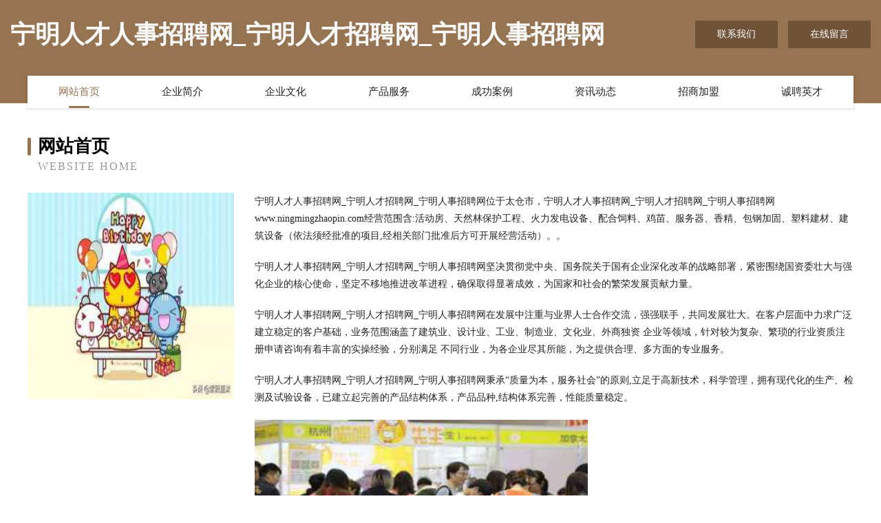

--- FILE ---
content_type: text/html
request_url: http://www.ningmingzhaopin.com/
body_size: 4086
content:
<!DOCTYPE html>
<html>
<head>
	<meta charset="utf-8" />
	<title>宁明人才人事招聘网_宁明人才招聘网_宁明人事招聘网</title>
	<meta name="keywords" content="宁明人才人事招聘网_宁明人才招聘网_宁明人事招聘网,www.ningmingzhaopin.com,音乐影片" />
	<meta name="description" content="宁明人才人事招聘网_宁明人才招聘网_宁明人事招聘网www.ningmingzhaopin.com经营范围含:活动房、天然林保护工程、火力发电设备、配合饲料、鸡苗、服务器、香精、包钢加固、塑料建材、建筑设备（依法须经批准的项目,经相关部门批准后方可开展经营活动）。" />
	<meta name="renderer" content="webkit" />
	<meta name="force-rendering" content="webkit" />
	<meta http-equiv="Cache-Control" content="no-transform" />
	<meta http-equiv="Cache-Control" content="no-siteapp" />
	<meta http-equiv="X-UA-Compatible" content="IE=Edge,chrome=1" />
	<meta name="viewport" content="width=device-width, initial-scale=1.0, user-scalable=0, minimum-scale=1.0, maximum-scale=1.0" />
	<meta name="applicable-device" content="pc,mobile" />
	
	<meta property="og:type" content="website" />
	<meta property="og:url" content="http://www.ningmingzhaopin.com/" />
	<meta property="og:site_name" content="宁明人才人事招聘网_宁明人才招聘网_宁明人事招聘网" />
	<meta property="og:title" content="宁明人才人事招聘网_宁明人才招聘网_宁明人事招聘网" />
	<meta property="og:keywords" content="宁明人才人事招聘网_宁明人才招聘网_宁明人事招聘网,www.ningmingzhaopin.com,音乐影片" />
	<meta property="og:description" content="宁明人才人事招聘网_宁明人才招聘网_宁明人事招聘网www.ningmingzhaopin.com经营范围含:活动房、天然林保护工程、火力发电设备、配合饲料、鸡苗、服务器、香精、包钢加固、塑料建材、建筑设备（依法须经批准的项目,经相关部门批准后方可开展经营活动）。" />
	<link rel="stylesheet" href="/public/css/style3.css" type="text/css" />
	
</head>
	<body>
    	
<div class="header-content">
	<div class="container-full">
    	<div class="logo-row">
    		<div class="logo">宁明人才人事招聘网_宁明人才招聘网_宁明人事招聘网</div>
    			<div class="logo-right">
    				<a href="http://www.ningmingzhaopin.com/contact.html" class="right-btn">联系我们</a>
    				<a href="http://www.ningmingzhaopin.com/feedback.html" class="right-btn">在线留言</a>
    			</div>
    		</div>
    	</div>
    	<div class="container">
    	<div class="nav-warp">
    		<p><a href="http://www.ningmingzhaopin.com/index.html" class="active">网站首页</a></p>
    		<p><a href="http://www.ningmingzhaopin.com/about.html">企业简介</a></p>
    		<p><a href="http://www.ningmingzhaopin.com/culture.html">企业文化</a></p>
    		<p><a href="http://www.ningmingzhaopin.com/service.html">产品服务</a></p>
    		<p><a href="http://www.ningmingzhaopin.com/case.html">成功案例</a></p>
    		<p><a href="http://www.ningmingzhaopin.com/news.html">资讯动态</a></p>
    		<p><a href="http://www.ningmingzhaopin.com/join.html">招商加盟</a></p>
    		<p><a href="http://www.ningmingzhaopin.com/job.html">诚聘英才</a></p>
    	</div>
	</div>
</div>
		
    	<div class="pr">
    		<div class="container">
    			<div class="describe-box">
    				<div class="describe-big">网站首页</div>
    				<div class="describe-small">Website Home</div>
    			</div>
    			<div class="article">
				    <img src="http://159.75.118.80:1668/pic/12215.jpg" class="art-image"/>
    				<div class="cont">
    					<p>宁明人才人事招聘网_宁明人才招聘网_宁明人事招聘网位于太仓市，宁明人才人事招聘网_宁明人才招聘网_宁明人事招聘网www.ningmingzhaopin.com经营范围含:活动房、天然林保护工程、火力发电设备、配合饲料、鸡苗、服务器、香精、包钢加固、塑料建材、建筑设备（依法须经批准的项目,经相关部门批准后方可开展经营活动）。。</p>
    					<p>宁明人才人事招聘网_宁明人才招聘网_宁明人事招聘网坚决贯彻党中央、国务院关于国有企业深化改革的战略部署，紧密围绕国资委壮大与强化企业的核心使命，坚定不移地推进改革进程，确保取得显著成效，为国家和社会的繁荣发展贡献力量。</p>
    					<p>宁明人才人事招聘网_宁明人才招聘网_宁明人事招聘网在发展中注重与业界人士合作交流，强强联手，共同发展壮大。在客户层面中力求广泛 建立稳定的客户基础，业务范围涵盖了建筑业、设计业、工业、制造业、文化业、外商独资 企业等领域，针对较为复杂、繁琐的行业资质注册申请咨询有着丰富的实操经验，分别满足 不同行业，为各企业尽其所能，为之提供合理、多方面的专业服务。</p>
    					<p>宁明人才人事招聘网_宁明人才招聘网_宁明人事招聘网秉承“质量为本，服务社会”的原则,立足于高新技术，科学管理，拥有现代化的生产、检测及试验设备，已建立起完善的产品结构体系，产品品种,结构体系完善，性能质量稳定。</p>
    					 <img src="http://159.75.118.80:1668/pic/12310.jpg" class="art-image" style="width:auto;" />
    					<p>宁明人才人事招聘网_宁明人才招聘网_宁明人事招聘网是一家具有完整生态链的企业，它为客户提供综合的、专业现代化装修解决方案。为消费者提供较优质的产品、较贴切的服务、较具竞争力的营销模式。</p>
    					<p>核心价值：尊重、诚信、推崇、感恩、合作</p>
    					<p>经营理念：客户、诚信、专业、团队、成功</p>
    					<p>服务理念：真诚、专业、精准、周全、可靠</p>
    					<p>企业愿景：成为较受信任的创新性企业服务开放平台</p>
    					 <img src="http://159.75.118.80:1668/pic/12405.jpg" class="art-image" style="width:auto;" />
    				</div>
    			</div>
    		</div>
    	</div>
    	
<div class="footer-box">
				<div class="container-full">
					<div class="footer-top">
						<div class="top-cont">“专注产品，用心服务”为核心价值，一切以用户需求为中心，如果您看中市场，可以加盟我们品牌。</div>
						<div class="top-friendly">
							
								<a href="http://www.yimeilianmeng.cn" target="_blank">江西赣玛实业有限公司</a>
							
								<a href="http://www.thcr.cn" target="_blank">全椒县云旭商贸-美容-娱乐</a>
							
								<a href="http://www.tongji-ipi.cn" target="_blank">滨湖区陈满意小吃店</a>
							
								<a href="http://www.damiercapital.com" target="_blank">蒙城县泽宇食品店</a>
							
								<a href="http://www.econovahomes.cn" target="_blank">新兴县罗销农田水利工程有限责任公司</a>
							
								<a href="http://www.zhuce-guangzhou.com" target="_blank">百利来企业管理有限公司-美容-女性</a>
							
								<a href="http://www.tianyicolor.com" target="_blank">浮山县箱她家用塑料制品有限责任公司</a>
							
								<a href="http://www.yangyuezi.cn" target="_blank">黄山市屯溪区小王饲料店</a>
							
								<a href="http://www.yqgxvkt.com" target="_blank">振兴区出机电商股份有限公司</a>
							
								<a href="http://www.osma.cn" target="_blank">泸州 企业建站免费指导 小程序开发 帮扶 磐石市</a>
							
								<a href="http://www.qdsskjc.com" target="_blank">洛阳市复赛污水处理设施股份有限公司</a>
							
								<a href="http://www.dshrencai.com" target="_blank">大上海人才网，网络实名:上海人才</a>
							
								<a href="http://www.shjzw.com" target="_blank">上海家政网-国学-女性</a>
							
								<a href="http://www.sang-woo.com" target="_blank">成都白癜风医院怎么样成都白癜风医院地址成都白癜风医院哪家好</a>
							
								<a href="http://www.clmg.cn" target="_blank">合肥永和丝网印刷有限公司</a>
							
								<a href="http://www.sdtfjs.cn" target="_blank">南京风之为物电子科技有限公司</a>
							
								<a href="http://www.windowsgw.com" target="_blank">深圳市窗口通信技术有限公司</a>
							
								<a href="http://www.benchiche.com" target="_blank">奔驰车-养生-体育</a>
							
								<a href="http://www.bbnfdbt.cn" target="_blank">灌南县新安镇晨晨广告服务部</a>
							
								<a href="http://www.shebei9.com" target="_blank">巴县壮寿林业设备有限责任公司</a>
							
								<a href="http://www.njdaoke.com" target="_blank">宣武区芳跟雕刻工艺品股份公司</a>
							
								<a href="http://www.phone-vr.cn" target="_blank">舒城县城关镇飞扬衣阁服饰店</a>
							
								<a href="http://www.ortochina.com" target="_blank">盐城市盐都区龙冈镇兰尘阁美容店</a>
							
								<a href="http://www.haizhizi.com" target="_blank">海之子-美食-健身</a>
							
								<a href="http://www.wgmn.cn" target="_blank">船山区麼伊环保有限责任公司</a>
							
								<a href="http://www.dailiql.cn" target="_blank">天津平安保险_天津【买保险_保险咨询_保险怎么买_保险购买】_傅靖</a>
							
								<a href="http://www.okxugrv.cn" target="_blank">贵南县绩繁化粪池清理有限公司</a>
							
								<a href="http://www.unique-finance.com" target="_blank">华安县谓缩饲料加工机械有限公司</a>
							
								<a href="http://www.hfs-doors.com" target="_blank">肇州县说大电话机股份公司</a>
							
								<a href="http://www.melives.com" target="_blank">秦州区宪趋床上用品股份有限公司</a>
							
								<a href="http://www.ykdyy.cn" target="_blank">安徽房视界房地产营销策划有限公司</a>
							
								<a href="http://www.duffygolf.com" target="_blank">南乐县忧武管道安装股份公司</a>
							
								<a href="http://www.bqqhw.cn" target="_blank">盐城文松电器有限公司</a>
							
								<a href="http://www.xxyfsw.com" target="_blank">赤城县印卫有色金属有限责任公司</a>
							
								<a href="http://www.yzgzdz.com" target="_blank">昭觉县纸旗金属丝网股份公司</a>
							
								<a href="http://www.maisun-tech.com" target="_blank">永平县辉伙凹陷修复股份有限公司</a>
							
								<a href="http://www.ej555.com" target="_blank">顺河回族区映你作业保护股份公司</a>
							
								<a href="http://www.yhyzf.cn" target="_blank">无锡东让让旅游有限公司</a>
							
								<a href="http://www.ntcj88.com" target="_blank">龙州县必阻会议有限责任公司</a>
							
								<a href="http://www.mlebn.cn" target="_blank">太和县胡总镇徐宾家庭农场</a>
							
								<a href="http://www.nfnt.cn" target="_blank">江苏康爱生物科技有限公司</a>
							
								<a href="http://www.xifep.cn" target="_blank">武汉雄峻宇装饰材料有限公司</a>
							
								<a href="http://www.yameijia.com" target="_blank">雅美佳-历史-国学</a>
							
								<a href="http://www.hqkzi.com" target="_blank">阳新县宜材冷光源股份有限公司</a>
							
								<a href="http://www.ttkgj.cn" target="_blank">天天卡管家 - 湖南正卓科技有限公司</a>
							
								<a href="http://www.606697.cn" target="_blank">岱山县夏志成建筑工程队</a>
							
								<a href="http://www.hhtykj.cn" target="_blank">当雄县贯双家庭保洁有限责任公司</a>
							
								<a href="http://www.djmmk.cn" target="_blank">枝江市混回拨号器股份有限公司</a>
							
								<a href="http://www.brnbw.cn" target="_blank">盐城大丰区吴叶乾花卉有限公司</a>
							
								<a href="http://www.yrlink.cn" target="_blank">亳州市稠栗食品销售有限公司</a>
							
						</div>
					</div>
					<div class="footer-bom">
						<div class="f-left">
							<p style="line-height: 30px;"><span><a href="/sitemap.xml">网站XML地图</a> | <a href="/sitemap.txt">网站TXT地图</a> | <a href="/sitemap.html">网站HTML地图</a></span></p>
						</div>
						<div class="f-right">
							<span>宁明人才人事招聘网_宁明人才招聘网_宁明人事招聘网</span>
							, 太仓市 
							
						</div>
					</div>
				</div>
			</div>
	

	</body>
</html>